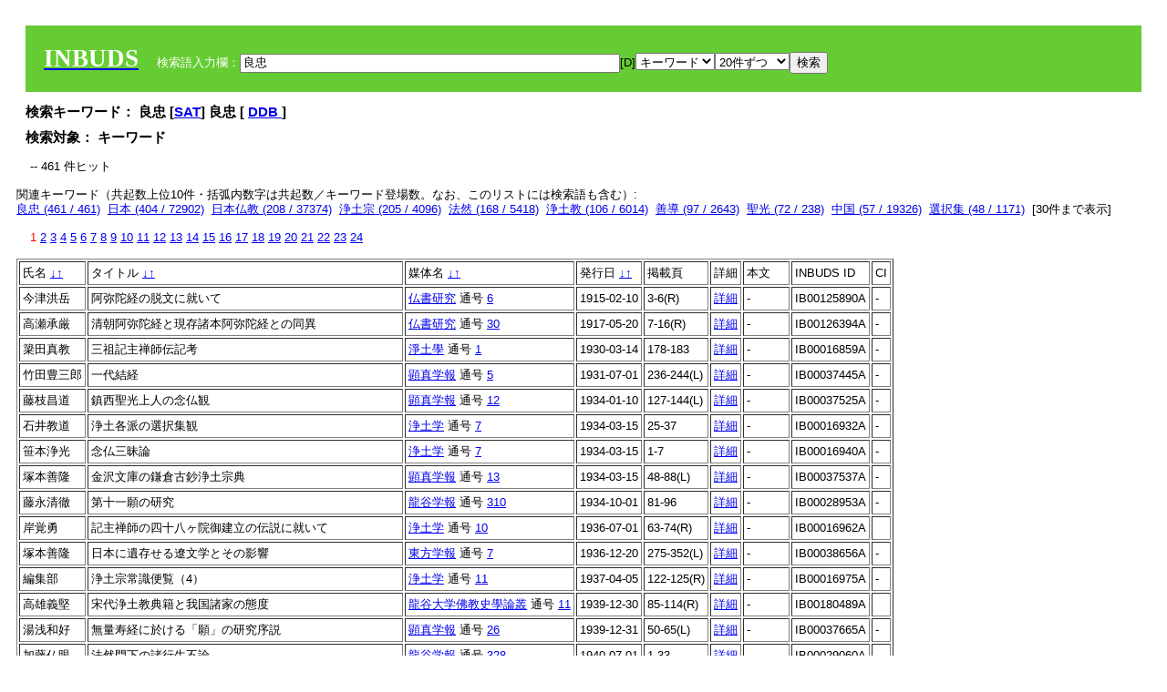

--- FILE ---
content_type: text/html; charset=UTF-8
request_url: http://tripitaka.l.u-tokyo.ac.jp/INBUDS/search.php?m=sch&od=&uekey=%E8%89%AF%E5%BF%A0&ekey1=keywordsstr&lim=20&
body_size: 7896
content:

<!DOCTYPE HTML PUBLIC "-//W3C//DTD HTML 4.01 Transitional//EN">
<html><head><title>INBUDS DB</title><style>
h2 {
margin:10px;
font-size:15px;
}
 body{padding:10px}
</style>
<meta name="referrer" content="no-referrer-when-downgrade"/>
<link type="text/css" rel="stylesheet" href="../SAT/yui/build/treeview/assets/skins/sam/treeview.css">
<link rel="stylesheet" type="text/css" href="../SAT/yui/build/fonts/fonts-min.css" />
<link rel="stylesheet" type="text/css" href="../SAT/yui/build/container/assets/skins/sam/container.css" />
<!-- Dependency source files -->
<script type="text/javascript" src="./jquery-ui-1.10.4/jquery-1.10.2.js"></script>
<script type="text/javascript" src="./jquery-ui-1.10.4/ui/jquery-ui.js"></script>
<script type="text/javascript" src="./jquery-ui-1.10.4/jquery.caretpos.js"></script>

<link rel="stylesheet" href="jquery-ui-1.10.4/themes/base/jquery-ui.css"/>
</head><body class="yui-skin-sam">
<script type="text/javascript">
$(document).ready(function(){
  $(".cpIBID").click(function(){
   $(".cpIBID").each(function(){
    $(this).css({'background-color':'white'});
   });
   var cptext = $(this).text();
   execCopy(cptext);
   console.log(cptext);
   $(this).css({'background-color':'yellow'});
  });

 $("#diacw").dialog({
   close: function(){
     },
       autoOpen: false,
       width: 330,
       height: 300,
       position: {my: "left top+15",
	 of: "#ekey"
	 }

 });
 $("span.dia").mouseover(function(){
     $(this).css({"cursor": "pointer","color":"red","font-weight":'bold'});
 });
 $("span.dia").mouseout(function(){
     $(this).css({"cursor": "default","color":"black",'font-weight':'normal'});
 });
 $(".showdia").click(function(ev){
     $("#diacw").dialog('open')
 });
 // $("body").delegate(":text, textarea",'click',function(){
 //     var aa = $(this).attr("name");//
 //     $("#objis").val(aa);
     //       alert(aa);
 // });
$("body").delegate(":text, textarea",'click',function(ev){
    // $(":text").click(function(){
    var aa = $(this).attr("name");//
    $("#objis").val(aa);
    if($("#diacw").dialog('isOpen') == true){
      $("#diacw").dialog({
        position: {my: "left top+15",
	  of: ev
        }
      });
    }
 });
 $("span.dia").click(function(){
      var diac = $(this).text();
      if( $("#objis").val() == ''){ alert("Select a textarea !!"); }
      else{
	var obji =  $("#objis").val();
	var uobji = obji.replace(/^u/, '');
	var jobji = '#'+uobji;
	var ttype = $(jobji).attr('type');// text or undef
	var target = document.getElementById(uobji);
	var poss = getAreaRange(target);
	var val = target.value;
	var range = val.slice(poss.start, poss.end);
	var pos2 = poss.start + 1;//textareaの場合に一つキャレットをずらす
	var beforeNode = val.slice(0, poss.start);
	var afterNode  = val.slice(poss.end);
	var insertNode;
	if (range || poss.start != poss.end) {
	  insertNode = diac;
	  target.value = beforeNode + insertNode + afterNode;
	  // if(ttype = 'text'){
	  $(jobji).caretPos(pos2);
	  // };
	}
	else if (poss.start == poss.end) {
	  insertNode = diac;
	  target.value = beforeNode + insertNode + afterNode;
	  $(jobji).caretPos(pos2);
	}
      }
   });
});

 function getAreaRange(objj) {
   var poss = new Object();
   if (isIE) {
     //       alert('aa');
     ///////a text in only textarea must be selected in variable "range";
     objj.focus();
     var range = document.selection.createRange();
     var clone = range.duplicate();
     clone.moveEnd("textedit");
     poss.start = objj.value.length - clone.text.length;
     poss.end   = poss.start + range.text.length;
   }
   else if(window.getSelection()) {
     poss.start = objj.selectionStart;
     poss.end   = objj.selectionEnd;
   }
   return poss;
   //alert(poss.start + "," + poss.end);
   var isIE = (navigator.appName.toLowerCase().indexOf('internet explorer')+1?1:0);
 }
function execCopy(string){
  var tmp = document.createElement("div");
  var pre = document.createElement('pre');
  pre.style.webkitUserSelect = 'auto';
  pre.style.userSelect = 'auto';
  tmp.appendChild(pre).textContent = string;
  var s = tmp.style;
  s.position = 'fixed';
  s.right = '200%';
  document.body.appendChild(tmp);
  document.getSelection().selectAllChildren(tmp);
  var result = document.execCommand("copy");
  document.body.removeChild(tmp);
  return result;
}


</script>
<input type="hidden" name="objis" id="objis" value="ekey">
<form action="/INBUDS/search.php"><div style="margin:10px;padding:20px;background-color:#66CC33"><a href="http://www.inbuds.net/"><span style="color:white;font-weight:bolder;font-size:20pt;font-family:serif">INBUDS</span></a><input type="hidden" name="m" value="sch"><input type="hidden" name="a" value="">&nbsp;&nbsp;&nbsp;&nbsp;<span style="color:white"> 検索語入力欄：</span><input type="text" name="uekey" size="50" id="ekey" value="良忠"><span class="showdia" style="cursor:pointer">[D]</span><div id="diacw" title="入力したい文字をクリックしてください"><div id="diacwc"><span class="dia" value="ā">ā</span>&nbsp;&nbsp; <span class="dia" value="ī">ī</span>&nbsp;&nbsp; <span class="dia" value="ū">ū</span>&nbsp;&nbsp; <span class="dia" value="ṛ">ṛ</span>&nbsp;&nbsp; <span class="dia" value="ḷ">ḷ</span>&nbsp;&nbsp; <span class="dia" value="ṅ">ṅ</span>&nbsp;&nbsp; <span class="dia" value="ṭ">ṭ</span>&nbsp;&nbsp; <span class="dia" value="ḍ">ḍ</span>&nbsp;&nbsp; <span class="dia" value="ṇ">ṇ</span>&nbsp;&nbsp; <span class="dia" value="ñ">ñ</span>&nbsp;&nbsp; <span class="dia" value="ś">ś</span>&nbsp;&nbsp; <span class="dia" value="ṣ">ṣ</span>&nbsp;&nbsp; <span class="dia" value="ḥ">ḥ</span>&nbsp;&nbsp; <span class="dia" value="ṃ">ṃ</span>&nbsp;&nbsp; <span class="dia" value=""></span>&nbsp;&nbsp; <span class="dia" value=""></span>&nbsp;&nbsp; <span class="dia" value=""></span>&nbsp;&nbsp; <span class="dia" value=""></span>&nbsp;&nbsp; <span class="dia" value=""></span>&nbsp;&nbsp; <span class="dia" value=""></span>&nbsp;&nbsp; <span class="dia" value=""></span>&nbsp;&nbsp; <span class="dia" value=""></span>&nbsp;&nbsp; <span class="dia" value=""></span>&nbsp;&nbsp; <span class="dia" value=""></span>&nbsp;&nbsp; <hr/><span class="dia" value="ā">ā</span>&nbsp;&nbsp; <span class="dia" value="Ā">Ā</span>&nbsp;&nbsp; <span class="dia" value="á">á</span>&nbsp;&nbsp; <span class="dia" value="Á">Á</span>&nbsp;&nbsp; <span class="dia" value="à">à</span>&nbsp;&nbsp; <span class="dia" value="À">À</span>&nbsp;&nbsp; <span class="dia" value="ă">ă</span>&nbsp;&nbsp; <span class="dia" value="Ă">Ă</span>&nbsp;&nbsp; <span class="dia" value="ǎ">ǎ</span>&nbsp;&nbsp; <span class="dia" value="Ǎ">Ǎ</span>&nbsp;&nbsp; <span class="dia" value="â">â</span>&nbsp;&nbsp; <span class="dia" value="Â">Â</span>&nbsp;&nbsp; <span class="dia" value="ä">ä</span>&nbsp;&nbsp; <span class="dia" value="Ä">Ä</span>&nbsp;&nbsp; <span class="dia" value="ā̆">ā̆</span>&nbsp;&nbsp; <span class="dia" value="Ā̆">Ā̆</span>&nbsp;&nbsp; <span class="dia" value="æ">æ</span>&nbsp;&nbsp; <span class="dia" value="Æ">Æ</span>&nbsp;&nbsp; <span class="dia" value="ç">ç</span>&nbsp;&nbsp; <span class="dia" value="Ç">Ç</span>&nbsp;&nbsp; <span class="dia" value="č">č</span>&nbsp;&nbsp; <span class="dia" value="Č">Č</span>&nbsp;&nbsp; <span class="dia" value="ḍ">ḍ</span>&nbsp;&nbsp; <span class="dia" value="Ḍ">Ḍ</span>&nbsp;&nbsp; <span class="dia" value="ē">ē</span>&nbsp;&nbsp; <span class="dia" value="Ē">Ē</span>&nbsp;&nbsp; <span class="dia" value="é">é</span>&nbsp;&nbsp; <span class="dia" value="É">É</span>&nbsp;&nbsp; <span class="dia" value="è">è</span>&nbsp;&nbsp; <span class="dia" value="È">È</span>&nbsp;&nbsp; <span class="dia" value="ê">ê</span>&nbsp;&nbsp; <span class="dia" value="Ê">Ê</span>&nbsp;&nbsp; <span class="dia" value="ě">ě</span>&nbsp;&nbsp; <span class="dia" value="Ě">Ě</span>&nbsp;&nbsp; <span class="dia" value="ĕ">ĕ</span>&nbsp;&nbsp; <span class="dia" value="Ĕ">Ĕ</span>&nbsp;&nbsp; <span class="dia" value="ḥ">ḥ</span>&nbsp;&nbsp; <span class="dia" value="Ḥ">Ḥ</span>&nbsp;&nbsp; <span class="dia" value="ḣ">ḣ</span>&nbsp;&nbsp; <span class="dia" value="Ḣ">Ḣ</span>&nbsp;&nbsp; <span class="dia" value="h́">h́</span>&nbsp;&nbsp; <span class="dia" value="H́">H́</span>&nbsp;&nbsp; <span class="dia" value="ī">ī</span>&nbsp;&nbsp; <span class="dia" value="Ī">Ī</span>&nbsp;&nbsp; <span class="dia" value="í">í</span>&nbsp;&nbsp; <span class="dia" value="Í">Í</span>&nbsp;&nbsp; <span class="dia" value="ì">ì</span>&nbsp;&nbsp; <span class="dia" value="Ì">Ì</span>&nbsp;&nbsp; <span class="dia" value="î">î</span>&nbsp;&nbsp; <span class="dia" value="Î">Î</span>&nbsp;&nbsp; <span class="dia" value="ï">ï</span>&nbsp;&nbsp; <span class="dia" value="Ï">Ï</span>&nbsp;&nbsp; <span class="dia" value="ĭ">ĭ</span>&nbsp;&nbsp; <span class="dia" value="Ĭ">Ĭ</span>&nbsp;&nbsp; <span class="dia" value="ī̆">ī̆</span>&nbsp;&nbsp; <span class="dia" value="Ī̆">Ī̆</span>&nbsp;&nbsp; <span class="dia" value="ĩ">ĩ</span>&nbsp;&nbsp; <span class="dia" value="Ĩ">Ĩ</span>&nbsp;&nbsp; <span class="dia" value="ḷ">ḷ</span>&nbsp;&nbsp; <span class="dia" value="Ḷ">Ḷ</span>&nbsp;&nbsp; <span class="dia" value="ṃ">ṃ</span>&nbsp;&nbsp; <span class="dia" value="Ṃ">Ṃ</span>&nbsp;&nbsp; <span class="dia" value="ṁ">ṁ</span>&nbsp;&nbsp; <span class="dia" value="Ṁ">Ṁ</span>&nbsp;&nbsp; <span class="dia" value="m̆">m̆</span>&nbsp;&nbsp; <span class="dia" value="M̆">M̆</span>&nbsp;&nbsp; <span class="dia" value="Ń">Ń</span>&nbsp;&nbsp; <span class="dia" value="ń">ń</span>&nbsp;&nbsp; <span class="dia" value="ṅ">ṅ</span>&nbsp;&nbsp; <span class="dia" value="Ṅ">Ṅ</span>&nbsp;&nbsp; <span class="dia" value="ṇ">ṇ</span>&nbsp;&nbsp; <span class="dia" value="Ṇ">Ṇ</span>&nbsp;&nbsp; <span class="dia" value="ṇ̄">ṇ̄</span>&nbsp;&nbsp; <span class="dia" value="Ṇ̄">Ṇ̄</span>&nbsp;&nbsp; <span class="dia" value="ñ">ñ</span>&nbsp;&nbsp; <span class="dia" value="Ñ">Ñ</span>&nbsp;&nbsp; <span class="dia" value="ō">ō</span>&nbsp;&nbsp; <span class="dia" value="Ō">Ō</span>&nbsp;&nbsp; <span class="dia" value="ó">ó</span>&nbsp;&nbsp; <span class="dia" value="Ó">Ó</span>&nbsp;&nbsp; <span class="dia" value="ò">ò</span>&nbsp;&nbsp; <span class="dia" value="Ò">Ò</span>&nbsp;&nbsp; <span class="dia" value="ô">ô</span>&nbsp;&nbsp; <span class="dia" value="Ô">Ô</span>&nbsp;&nbsp; <span class="dia" value="ǒ">ǒ</span>&nbsp;&nbsp; <span class="dia" value="Ǒ">Ǒ</span>&nbsp;&nbsp; <span class="dia" value="ŏ">ŏ</span>&nbsp;&nbsp; <span class="dia" value="Ŏ">Ŏ</span>&nbsp;&nbsp; <span class="dia" value="ö">ö</span>&nbsp;&nbsp; <span class="dia" value="Ö">Ö</span>&nbsp;&nbsp; <span class="dia" value="ø">ø</span>&nbsp;&nbsp; <span class="dia" value="Ø">Ø</span>&nbsp;&nbsp; <span class="dia" value="œ">œ</span>&nbsp;&nbsp; <span class="dia" value="Œ">Œ</span>&nbsp;&nbsp; <span class="dia" value="⊕">⊕</span>&nbsp;&nbsp; <span class="dia" value="ṛ">ṛ</span>&nbsp;&nbsp; <span class="dia" value="Ṛ">Ṛ</span>&nbsp;&nbsp; <span class="dia" value="ṝ">ṝ</span>&nbsp;&nbsp; <span class="dia" value="Ṝ">Ṝ</span>&nbsp;&nbsp; <span class="dia" value="ś">ś</span>&nbsp;&nbsp; <span class="dia" value="Ś">Ś</span>&nbsp;&nbsp; <span class="dia" value="ṣ">ṣ</span>&nbsp;&nbsp; <span class="dia" value="Ṣ">Ṣ</span>&nbsp;&nbsp; <span class="dia" value="ṡ">ṡ</span>&nbsp;&nbsp; <span class="dia" value="Ṡ">Ṡ</span>&nbsp;&nbsp; <span class="dia" value="š">š</span>&nbsp;&nbsp; <span class="dia" value="Š">Š</span>&nbsp;&nbsp; <span class="dia" value="ß">ß</span>&nbsp;&nbsp; <span class="dia" value="ṭ">ṭ</span>&nbsp;&nbsp; <span class="dia" value="Ṭ">Ṭ</span>&nbsp;&nbsp; <span class="dia" value="ṫ">ṫ</span>&nbsp;&nbsp; <span class="dia" value="Ṫ">Ṫ</span>&nbsp;&nbsp; <span class="dia" value="ū">ū</span>&nbsp;&nbsp; <span class="dia" value="Ū">Ū</span>&nbsp;&nbsp; <span class="dia" value="ú">ú</span>&nbsp;&nbsp; <span class="dia" value="Ú">Ú</span>&nbsp;&nbsp; <span class="dia" value="ù">ù</span>&nbsp;&nbsp; <span class="dia" value="Ù">Ù</span>&nbsp;&nbsp; <span class="dia" value="ŭ">ŭ</span>&nbsp;&nbsp; <span class="dia" value="Ŭ">Ŭ</span>&nbsp;&nbsp; <span class="dia" value="ǔ">ǔ</span>&nbsp;&nbsp; <span class="dia" value="Ǔ">Ǔ</span>&nbsp;&nbsp; <span class="dia" value="û">û</span>&nbsp;&nbsp; <span class="dia" value="Û">Û</span>&nbsp;&nbsp; <span class="dia" value="ü">ü</span>&nbsp;&nbsp; <span class="dia" value="Ü">Ü</span>&nbsp;&nbsp; <span class="dia" value="ū̆">ū̆</span>&nbsp;&nbsp; <span class="dia" value="Ū̆">Ū̆</span>&nbsp;&nbsp; <span class="dia" value="ỵ">ỵ</span>&nbsp;&nbsp; <span class="dia" value="Ỵ">Ỵ</span>&nbsp;&nbsp; <span class="dia" value="ź">ź</span>&nbsp;&nbsp; <span class="dia" value="Ź">Ź</span>&nbsp;&nbsp; <span class="dia" value=""></span>&nbsp;&nbsp; <span class="dia" value=""></span>&nbsp;&nbsp; </div>
</div><select name="ekey1"><option value="title">タイトル<option value="author">著者名<option value="journal">雑誌名<option value="keywordsstr">キーワード<option value="schall">すべて</select><select name="lim"><option value="20">20件ずつ<option value="50">50件ずつ<option value="100">100件ずつ<option value="200">200件ずつ</select><input type="submit" value="検索"></form></div><h2>検索キーワード： 良忠 [<a href="http://21dzk.l.u-tokyo.ac.jp/SAT2018/key:良忠" target="_blank" >SAT</a>]  良忠  [  <a href="http://buddhism-dict.net/cgi-bin/xpr-ddb.pl?82.xml+id('b826f-5fe0')">DDB </a> ]  </h2><h2>検索対象： キーワード </h2><script type="text/javascript">
$().ready(function(){
  $("span.crk").each(function(){
    var rkey = $(this).attr("ky");
    var rUrl = '/INBUDS/search.php?m=sch&ekey1=&ekey2=cc&nohd=1&uekey='+rkey;
    var tthis = $(this); 
    $.ajax({
      url: rUrl,
      cache: false,
      success: function(num){
        $(tthis).text(num);
      }
    });
  });
});


</script><div style="margin:15px"> -- 461 件ヒット</div><div>関連キーワード（共起数上位10件・括弧内数字は共起数／キーワード登場数。なお、このリストには検索語も含む）:<br/> <a href="/INBUDS/search.php?m=sch&od=&uekey=%E8%89%AF%E5%BF%A0&ekey1=keywordsstr&lim=20&">良忠 (461 / 461)</a>&nbsp;&nbsp;<a href="/INBUDS/search.php?m=sch&od=&uekey=%E6%97%A5%E6%9C%AC&ekey1=keywordsstr&lim=20&">日本 (404 / 72902)</a>&nbsp;&nbsp;<a href="/INBUDS/search.php?m=sch&od=&uekey=%E6%97%A5%E6%9C%AC%E4%BB%8F%E6%95%99&ekey1=keywordsstr&lim=20&">日本仏教 (208 / 37374)</a>&nbsp;&nbsp;<a href="/INBUDS/search.php?m=sch&od=&uekey=%E6%B5%84%E5%9C%9F%E5%AE%97&ekey1=keywordsstr&lim=20&">浄土宗 (205 / 4096)</a>&nbsp;&nbsp;<a href="/INBUDS/search.php?m=sch&od=&uekey=%E6%B3%95%E7%84%B6&ekey1=keywordsstr&lim=20&">法然 (168 / 5418)</a>&nbsp;&nbsp;<a href="/INBUDS/search.php?m=sch&od=&uekey=%E6%B5%84%E5%9C%9F%E6%95%99&ekey1=keywordsstr&lim=20&">浄土教 (106 / 6014)</a>&nbsp;&nbsp;<a href="/INBUDS/search.php?m=sch&od=&uekey=%E5%96%84%E5%B0%8E&ekey1=keywordsstr&lim=20&">善導 (97 / 2643)</a>&nbsp;&nbsp;<a href="/INBUDS/search.php?m=sch&od=&uekey=%E8%81%96%E5%85%89&ekey1=keywordsstr&lim=20&">聖光 (72 / 238)</a>&nbsp;&nbsp;<a href="/INBUDS/search.php?m=sch&od=&uekey=%E4%B8%AD%E5%9B%BD&ekey1=keywordsstr&lim=20&">中国 (57 / 19326)</a>&nbsp;&nbsp;<a href="/INBUDS/search.php?m=sch&od=&uekey=%E9%81%B8%E6%8A%9E%E9%9B%86&ekey1=keywordsstr&lim=20&">選択集 (48 / 1171)</a>&nbsp;&nbsp;[<span class="opmore30" style="cursor:pointer">30件まで表示</span>] <div class="more30" style="display:none"><a href="/INBUDS/search.php?m=sch&od=&uekey=%E8%A6%AA%E9%B8%9E&ekey1=keywordsstr&lim=20&">親鸞 (47 / 9887)</a>&nbsp;&nbsp;<a href="/INBUDS/search.php?m=sch&od=&uekey=%E9%81%B8%E6%8A%9E%E6%9C%AC%E9%A1%98%E5%BF%B5%E4%BB%8F%E9%9B%86&ekey1=keywordsstr&lim=20&">選択本願念仏集 (42 / 875)</a>&nbsp;&nbsp;<a href="/INBUDS/search.php?m=sch&od=&uekey=%E8%A6%B3%E7%B5%8C%E7%96%8F&ekey1=keywordsstr&lim=20&">観経疏 (39 / 764)</a>&nbsp;&nbsp;<a href="/INBUDS/search.php?m=sch&od=&uekey=%E8%A8%BC%E7%A9%BA&ekey1=keywordsstr&lim=20&">証空 (39 / 539)</a>&nbsp;&nbsp;<a href="/INBUDS/search.php?m=sch&od=&uekey=%E8%A6%B3%E7%B5%8C%E7%96%8F%E4%BC%9D%E9%80%9A%E8%A8%98&ekey1=keywordsstr&lim=20&">観経疏伝通記 (38 / 42)</a>&nbsp;&nbsp;<a href="/INBUDS/search.php?m=sch&od=&uekey=%E8%81%96%E5%86%8F&ekey1=keywordsstr&lim=20&">聖冏 (36 / 159)</a>&nbsp;&nbsp;<a href="/INBUDS/search.php?m=sch&od=&uekey=%E5%BE%80%E7%94%9F%E8%A6%81%E9%9B%86&ekey1=keywordsstr&lim=20&">往生要集 (34 / 1211)</a>&nbsp;&nbsp;<a href="/INBUDS/search.php?m=sch&od=&uekey=%E6%97%A5%E6%9C%AC%E6%B5%84%E5%9C%9F%E6%95%99&ekey1=keywordsstr&lim=20&">日本浄土教 (28 / 473)</a>&nbsp;&nbsp;<a href="/INBUDS/search.php?m=sch&od=&uekey=%E6%B5%84%E5%9C%9F%E5%AE%97%E8%A6%81%E9%9B%86&ekey1=keywordsstr&lim=20&">浄土宗要集 (28 / 66)</a>&nbsp;&nbsp;<a href="/INBUDS/search.php?m=sch&od=&uekey=%E5%BC%81%E9%95%B7&ekey1=keywordsstr&lim=20&">弁長 (26 / 101)</a>&nbsp;&nbsp;<br><a href="/INBUDS/search.php?m=sch&od=&uekey=%E8%A6%B3%E7%84%A1%E9%87%8F%E5%AF%BF%E7%B5%8C&ekey1=keywordsstr&lim=20&">観無量寿経 (25 / 1246)</a>&nbsp;&nbsp;<a href="/INBUDS/search.php?m=sch&od=&uekey=%E9%95%B7%E8%A5%BF&ekey1=keywordsstr&lim=20&">長西 (24 / 72)</a>&nbsp;&nbsp;<a href="/INBUDS/search.php?m=sch&od=&uekey=%E9%9A%86%E5%AF%9B&ekey1=keywordsstr&lim=20&">隆寛 (24 / 268)</a>&nbsp;&nbsp;<a href="/INBUDS/search.php?m=sch&od=&uekey=%E4%B8%AD%E5%9B%BD%E4%BB%8F%E6%95%99&ekey1=keywordsstr&lim=20&">中国仏教 (23 / 9041)</a>&nbsp;&nbsp;<a href="/INBUDS/search.php?m=sch&od=&uekey=%E9%81%B8%E6%8A%9E%E4%BC%9D%E5%BC%98%E6%B1%BA%E7%96%91%E9%88%94&ekey1=keywordsstr&lim=20&">選択伝弘決疑鈔 (23 / 33)</a>&nbsp;&nbsp;<a href="/INBUDS/search.php?m=sch&od=&uekey=%E4%BC%9D%E9%80%9A%E8%A8%98&ekey1=keywordsstr&lim=20&">伝通記 (22 / 29)</a>&nbsp;&nbsp;<a href="/INBUDS/search.php?m=sch&od=&uekey=%E5%BE%80%E7%94%9F%E8%A6%81%E9%9B%86%E7%BE%A9%E8%A8%98&ekey1=keywordsstr&lim=20&">往生要集義記 (22 / 37)</a>&nbsp;&nbsp;<a href="/INBUDS/search.php?m=sch&od=&uekey=%E6%BA%90%E4%BF%A1&ekey1=keywordsstr&lim=20&">源信 (22 / 1234)</a>&nbsp;&nbsp;<a href="/INBUDS/search.php?m=sch&od=&uekey=%E7%84%A1%E9%87%8F%E5%AF%BF%E7%B5%8C&ekey1=keywordsstr&lim=20&">無量寿経 (22 / 1637)</a>&nbsp;&nbsp;<a href="/INBUDS/search.php?m=sch&od=&uekey=%E8%A6%B3%E7%84%A1%E9%87%8F%E5%AF%BF%E7%B5%8C%E7%96%8F&ekey1=keywordsstr&lim=20&">観無量寿経疏 (21 / 208)</a>&nbsp;&nbsp;</div><div style="margin:15px"> <span style="color:red">1</span>  <a href="/INBUDS/search.php?m=sch&od=&uekey=良忠&ekey1=keywordsstr&lim=20&offs=1&">2</a>  <a href="/INBUDS/search.php?m=sch&od=&uekey=良忠&ekey1=keywordsstr&lim=20&offs=2&">3</a>  <a href="/INBUDS/search.php?m=sch&od=&uekey=良忠&ekey1=keywordsstr&lim=20&offs=3&">4</a>  <a href="/INBUDS/search.php?m=sch&od=&uekey=良忠&ekey1=keywordsstr&lim=20&offs=4&">5</a>  <a href="/INBUDS/search.php?m=sch&od=&uekey=良忠&ekey1=keywordsstr&lim=20&offs=5&">6</a>  <a href="/INBUDS/search.php?m=sch&od=&uekey=良忠&ekey1=keywordsstr&lim=20&offs=6&">7</a>  <a href="/INBUDS/search.php?m=sch&od=&uekey=良忠&ekey1=keywordsstr&lim=20&offs=7&">8</a>  <a href="/INBUDS/search.php?m=sch&od=&uekey=良忠&ekey1=keywordsstr&lim=20&offs=8&">9</a>  <a href="/INBUDS/search.php?m=sch&od=&uekey=良忠&ekey1=keywordsstr&lim=20&offs=9&">10</a>  <a href="/INBUDS/search.php?m=sch&od=&uekey=良忠&ekey1=keywordsstr&lim=20&offs=10&">11</a>  <a href="/INBUDS/search.php?m=sch&od=&uekey=良忠&ekey1=keywordsstr&lim=20&offs=11&">12</a>  <a href="/INBUDS/search.php?m=sch&od=&uekey=良忠&ekey1=keywordsstr&lim=20&offs=12&">13</a>  <a href="/INBUDS/search.php?m=sch&od=&uekey=良忠&ekey1=keywordsstr&lim=20&offs=13&">14</a>  <a href="/INBUDS/search.php?m=sch&od=&uekey=良忠&ekey1=keywordsstr&lim=20&offs=14&">15</a>  <a href="/INBUDS/search.php?m=sch&od=&uekey=良忠&ekey1=keywordsstr&lim=20&offs=15&">16</a>  <a href="/INBUDS/search.php?m=sch&od=&uekey=良忠&ekey1=keywordsstr&lim=20&offs=16&">17</a>  <a href="/INBUDS/search.php?m=sch&od=&uekey=良忠&ekey1=keywordsstr&lim=20&offs=17&">18</a>  <a href="/INBUDS/search.php?m=sch&od=&uekey=良忠&ekey1=keywordsstr&lim=20&offs=18&">19</a>  <a href="/INBUDS/search.php?m=sch&od=&uekey=良忠&ekey1=keywordsstr&lim=20&offs=19&">20</a>  <a href="/INBUDS/search.php?m=sch&od=&uekey=良忠&ekey1=keywordsstr&lim=20&offs=20&">21</a>  <a href="/INBUDS/search.php?m=sch&od=&uekey=良忠&ekey1=keywordsstr&lim=20&offs=21&">22</a>  <a href="/INBUDS/search.php?m=sch&od=&uekey=良忠&ekey1=keywordsstr&lim=20&offs=22&">23</a>  <a href="/INBUDS/search.php?m=sch&od=&uekey=良忠&ekey1=keywordsstr&lim=20&offs=23&">24</a> </div><table border cellpadding="3" widh="80%"><tr><td>氏名 <a href="/INBUDS/search.php?od=4&m=sch&uekey=良忠&ekey1=keywordsstr&lim=20&ekey=良忠">↓</a><a href="/INBUDS/search.php?od=5&m=sch&uekey=良忠&ekey1=keywordsstr&lim=20&ekey=良忠">↑</a></td><!--<td></td>--><td>タイトル <a href="/INBUDS/search.php?od=6&m=sch&uekey=良忠&ekey1=keywordsstr&lim=20&ekey=良忠">↓</a><a href="/INBUDS/search.php?od=7&m=sch&uekey=良忠&ekey1=keywordsstr&lim=20&ekey=良忠">↑</a></td><td>媒体名 <a href="/INBUDS/search.php?od=2&m=sch&uekey=良忠&ekey1=keywordsstr&lim=20&ekey=良忠">↓</a><a href="/INBUDS/search.php?od=3&m=sch&uekey=良忠&ekey1=keywordsstr&lim=20&ekey=良忠">↑
</a></td><td>発行日 <a href="/INBUDS/search.php?od=8&m=sch&uekey=良忠&ekey1=keywordsstr&lim=20&ekey=良忠">↓</a><a href="/INBUDS/search.php?od=9&m=sch&uekey=良忠&ekey1=keywordsstr&lim=20&ekey=良忠
">↑</a></td><td>掲載頁</td><td>詳細</td><td>本文</td><td>INBUDS ID</td><td>CI</td></tr><tr><td class="lauthor" nm="%E4%BB%8A%E6%B4%A5%E6%B4%AA%E5%B2%B3">今津洪岳</td><td class="ltitle">阿弥陀経の脱文に就いて</td><td class="ltit"><a href="/INBUDS/search.php?m=mdd&enm=0-00348&a=" class="mtit">仏書研究</a>  通号 <a href="/INBUDS/search.php?m=trd&usid=12360&a=">6</a></td><td> 1915-02-10 </td><td>3-6(R)</td><td><a href="/INBUDS/search.php?m=trdd&usid=153953&a=">詳細</a></td><td><span class="gcinii" jsid="153953" lauthor="%E4%BB%8A%E6%B4%A5%E6%B4%AA%E5%B2%B3" mtit="仏書研究" ltitle="阿弥陀経の脱文に就いて"></span></td><td><span class="cpIBID">IB00125890A</span></td><td>-</td></tr><tr><td class="lauthor" nm="%E9%AB%98%E7%80%AC%E6%89%BF%E5%8E%B3">高瀬承厳</td><td class="ltitle">清朝阿弥陀経と現存諸本阿弥陀経との同異</td><td class="ltit"><a href="/INBUDS/search.php?m=mdd&enm=0-00348&a=" class="mtit">仏書研究</a>  通号 <a href="/INBUDS/search.php?m=trd&usid=12390&a=">30</a></td><td> 1917-05-20 </td><td>7-16(R)</td><td><a href="/INBUDS/search.php?m=trdd&usid=160709&a=">詳細</a></td><td><span class="gcinii" jsid="160709" lauthor="%E9%AB%98%E7%80%AC%E6%89%BF%E5%8E%B3" mtit="仏書研究" ltitle="清朝阿弥陀経と現存諸本阿弥陀経との同異"></span></td><td><span class="cpIBID">IB00126394A</span></td><td>-</td></tr><tr><td class="lauthor" nm="%E7%B0%97%E7%94%B0%E7%9C%9F%E6%95%99">簗田真教</td><td class="ltitle">三祖記主禅師伝記考</td><td class="ltit"><a href="/INBUDS/search.php?m=mdd&enm=0-00027&a=" class="mtit">淨土學</a>  通号 <a href="/INBUDS/search.php?m=trd&usid=1135&a=">1</a></td><td> 1930-03-14 </td><td>178-183</td><td><a href="/INBUDS/search.php?m=trdd&usid=16859&a=">詳細</a></td><td><span class="gcinii" jsid="16859" lauthor="%E7%B0%97%E7%94%B0%E7%9C%9F%E6%95%99" mtit="淨土學" ltitle="三祖記主禅師伝記考"></span></td><td><span class="cpIBID">IB00016859A</span></td><td>-</td></tr><tr><td class="lauthor" nm="%E7%AB%B9%E7%94%B0%E8%B1%8A%E4%B8%89%E9%83%8E">竹田豊三郎</td><td class="ltitle">一代結経</td><td class="ltit"><a href="/INBUDS/search.php?m=mdd&enm=0-00165&a=" class="mtit">顕真学報</a>  通号 <a href="/INBUDS/search.php?m=trd&usid=4670&a=">5</a></td><td> 1931-07-01 </td><td>236-244(L)</td><td><a href="/INBUDS/search.php?m=trdd&usid=37445&a=">詳細</a></td><td><span class="gcinii" jsid="37445" lauthor="%E7%AB%B9%E7%94%B0%E8%B1%8A%E4%B8%89%E9%83%8E" mtit="顕真学報" ltitle="一代結経"></span></td><td><span class="cpIBID">IB00037445A</span></td><td>-</td></tr><tr><td class="lauthor" nm="%E8%97%A4%E6%9E%9D%E6%98%8C%E9%81%93">藤枝昌道</td><td class="ltitle">鎮西聖光上人の念仏観</td><td class="ltit"><a href="/INBUDS/search.php?m=mdd&enm=0-00165&a=" class="mtit">顕真学報</a>  通号 <a href="/INBUDS/search.php?m=trd&usid=4677&a=">12</a></td><td> 1934-01-10 </td><td>127-144(L)</td><td><a href="/INBUDS/search.php?m=trdd&usid=37525&a=">詳細</a></td><td><span class="gcinii" jsid="37525" lauthor="%E8%97%A4%E6%9E%9D%E6%98%8C%E9%81%93" mtit="顕真学報" ltitle="鎮西聖光上人の念仏観"></span></td><td><span class="cpIBID">IB00037525A</span></td><td>-</td></tr><tr><td class="lauthor" nm="%E7%9F%B3%E4%BA%95%E6%95%99%E9%81%93">石井教道</td><td class="ltitle">浄土各派の選択集観</td><td class="ltit"><a href="/INBUDS/search.php?m=mdd&enm=0-00027&a=" class="mtit">浄土学</a>  通号 <a href="/INBUDS/search.php?m=trd&usid=1140&a=">7</a></td><td> 1934-03-15 </td><td>25-37</td><td><a href="/INBUDS/search.php?m=trdd&usid=16932&a=">詳細</a></td><td><span class="gcinii" jsid="16932" lauthor="%E7%9F%B3%E4%BA%95%E6%95%99%E9%81%93" mtit="浄土学" ltitle="浄土各派の選択集観"></span></td><td><span class="cpIBID">IB00016932A</span></td><td>-</td></tr><tr><td class="lauthor" nm="%E7%AC%B9%E6%9C%AC%E6%B5%84%E5%85%89">笹本浄光</td><td class="ltitle">念仏三昧論</td><td class="ltit"><a href="/INBUDS/search.php?m=mdd&enm=0-00027&a=" class="mtit">浄土学</a>  通号 <a href="/INBUDS/search.php?m=trd&usid=1140&a=">7</a></td><td> 1934-03-15 </td><td>1-7</td><td><a href="/INBUDS/search.php?m=trdd&usid=157300&a=">詳細</a></td><td><span class="gcinii" jsid="157300" lauthor="%E7%AC%B9%E6%9C%AC%E6%B5%84%E5%85%89" mtit="浄土学" ltitle="念仏三昧論"></span></td><td><span class="cpIBID">IB00016940A</span></td><td>-</td></tr><tr><td class="lauthor" nm="%E5%A1%9A%E6%9C%AC%E5%96%84%E9%9A%86">塚本善隆</td><td class="ltitle">金沢文庫の鎌倉古鈔浄土宗典</td><td class="ltit"><a href="/INBUDS/search.php?m=mdd&enm=0-00165&a=" class="mtit">顕真学報</a>  通号 <a href="/INBUDS/search.php?m=trd&usid=4678&a=">13</a></td><td> 1934-03-15 </td><td>48-88(L)</td><td><a href="/INBUDS/search.php?m=trdd&usid=37537&a=">詳細</a></td><td><span class="gcinii" jsid="37537" lauthor="%E5%A1%9A%E6%9C%AC%E5%96%84%E9%9A%86" mtit="顕真学報" ltitle="金沢文庫の鎌倉古鈔浄土宗典"></span></td><td><span class="cpIBID">IB00037537A</span></td><td>-</td></tr><tr><td class="lauthor" nm="%E8%97%A4%E6%B0%B8%E6%B8%85%E5%BE%B9">藤永清徹</td><td class="ltitle">第十一願の研究</td><td class="ltit"><a href="/INBUDS/search.php?m=mdd&enm=0-00008&a=" class="mtit">龍谷学報</a>  通号 <a href="/INBUDS/search.php?m=trd&usid=3237&a=">310</a></td><td> 1934-10-01 </td><td>81-96</td><td><a href="/INBUDS/search.php?m=trdd&usid=28953&a=">詳細</a></td><td><span class="gcinii" jsid="28953" lauthor="%E8%97%A4%E6%B0%B8%E6%B8%85%E5%BE%B9" mtit="龍谷学報" ltitle="第十一願の研究"></span></td><td><span class="cpIBID">IB00028953A</span></td><td>-</td></tr><tr><td class="lauthor" nm="%E5%B2%B8%E8%A6%9A%E5%8B%87">岸覚勇</td><td class="ltitle">記主禅師の四十八ヶ院御建立の伝説に就いて</td><td class="ltit"><a href="/INBUDS/search.php?m=mdd&enm=0-00027&a=" class="mtit">浄土学</a>  通号 <a href="/INBUDS/search.php?m=trd&usid=1143&a=">10</a></td><td> 1936-07-01 </td><td>63-74(R)</td><td><a href="/INBUDS/search.php?m=trdd&usid=217577&a=">詳細</a></td><td><span class="gcinii" jsid="217577" lauthor="%E5%B2%B8%E8%A6%9A%E5%8B%87" mtit="浄土学" ltitle="記主禅師の四十八ヶ院御建立の伝説に就いて"></span></td><td><span class="cpIBID">IB00016962A</span></td><td></td></tr><tr><td class="lauthor" nm="%E5%A1%9A%E6%9C%AC%E5%96%84%E9%9A%86">塚本善隆</td><td class="ltitle">日本に遺存せる遼文学とその影響</td><td class="ltit"><a href="/INBUDS/search.php?m=mdd&enm=0-00198&a=" class="mtit">東方学報</a>  通号 <a href="/INBUDS/search.php?m=trd&usid=4886&a=">7</a></td><td> 1936-12-20 </td><td>275-352(L)</td><td><a href="/INBUDS/search.php?m=trdd&usid=38656&a=">詳細</a></td><td><span class="gcinii" jsid="38656" lauthor="%E5%A1%9A%E6%9C%AC%E5%96%84%E9%9A%86" mtit="東方学報" ltitle="日本に遺存せる遼文学とその影響"></span></td><td><span class="cpIBID">IB00038656A</span></td><td>-</td></tr><tr><td class="lauthor" nm="%E7%B7%A8%E9%9B%86%E9%83%A8">編集部</td><td class="ltitle">浄土宗常識便覧（4）</td><td class="ltit"><a href="/INBUDS/search.php?m=mdd&enm=0-00027&a=" class="mtit">浄土学</a>  通号 <a href="/INBUDS/search.php?m=trd&usid=1144&a=">11</a></td><td> 1937-04-05 </td><td>122-125(R)</td><td><a href="/INBUDS/search.php?m=trdd&usid=141125&a=">詳細</a></td><td><span class="gcinii" jsid="141125" lauthor="%E7%B7%A8%E9%9B%86%E9%83%A8" mtit="浄土学" ltitle="浄土宗常識便覧（4）"></span></td><td><span class="cpIBID">IB00016975A</span></td><td>-</td></tr><tr><td class="lauthor" nm="%E9%AB%98%E9%9B%84%E7%BE%A9%E5%A0%85">高雄義堅</td><td class="ltitle">宋代浄土教典籍と我国諸家の態度</td><td class="ltit"><a href="/INBUDS/search.php?m=mdd&enm=2-10545-000000&a=" class="mtit">龍谷大学佛教史學論叢</a>  通号 <a href="/INBUDS/search.php?m=trd&usid=17917&a=">11</a></td><td> 1939-12-30 </td><td>85-114(R)</td><td><a href="/INBUDS/search.php?m=trdd&usid=180489&a=">詳細</a></td><td><span class="gcinii" jsid="180489" lauthor="%E9%AB%98%E9%9B%84%E7%BE%A9%E5%A0%85" mtit="龍谷大学佛教史學論叢" ltitle="宋代浄土教典籍と我国諸家の態度"></span></td><td><span class="cpIBID">IB00180489A</span></td><td></td></tr><tr><td class="lauthor" nm="%E6%B9%AF%E6%B5%85%E5%92%8C%E5%A5%BD">湯浅和好</td><td class="ltitle">無量寿経に於ける「願」の研究序説</td><td class="ltit"><a href="/INBUDS/search.php?m=mdd&enm=0-00165&a=" class="mtit">顕真学報</a>  通号 <a href="/INBUDS/search.php?m=trd&usid=4691&a=">26</a></td><td> 1939-12-31 </td><td>50-65(L)</td><td><a href="/INBUDS/search.php?m=trdd&usid=37665&a=">詳細</a></td><td><span class="gcinii" jsid="37665" lauthor="%E6%B9%AF%E6%B5%85%E5%92%8C%E5%A5%BD" mtit="顕真学報" ltitle="無量寿経に於ける「願」の研究序説"></span></td><td><span class="cpIBID">IB00037665A</span></td><td>-</td></tr><tr><td class="lauthor" nm="%E5%8A%A0%E8%97%A4%E4%BB%8F%E7%9C%BC">加藤仏眼</td><td class="ltitle">法然門下の諸行生不論</td><td class="ltit"><a href="/INBUDS/search.php?m=mdd&enm=0-00008&a=" class="mtit">龍谷学報</a>  通号 <a href="/INBUDS/search.php?m=trd&usid=3255&a=">328</a></td><td> 1940-07-01 </td><td>1-33</td><td><a href="/INBUDS/search.php?m=trdd&usid=29060&a=">詳細</a></td><td><span class="gcinii" jsid="29060" lauthor="%E5%8A%A0%E8%97%A4%E4%BB%8F%E7%9C%BC" mtit="龍谷学報" ltitle="法然門下の諸行生不論"></span></td><td><span class="cpIBID">IB00029060A</span></td><td>-</td></tr><tr><td class="lauthor" nm="%E5%A4%A7%E6%A9%8B%E4%BF%8A%E9%9B%84">大橋俊雄</td><td class="ltitle">初期の番場時衆に就て</td><td class="ltit"><a href="/INBUDS/search.php?m=mdd&enm=0-00211&a=" class="mtit">仏教史学</a>  通号 <a href="/INBUDS/search.php?m=trd&usid=15076&a=">328</a></td><td> 1951-09-30 </td><td>25-46(R)</td><td><a href="/INBUDS/search.php?m=trdd&usid=155398&a=">詳細</a></td><td><span class="gcinii" jsid="155398" lauthor="%E5%A4%A7%E6%A9%8B%E4%BF%8A%E9%9B%84" mtit="仏教史学" ltitle="初期の番場時衆に就て"></span></td><td><span class="cpIBID">IB00155398A</span></td><td>-</td></tr><tr><td class="lauthor" nm="%E5%8A%A0%E8%97%A4%E4%BB%8F%E7%9C%BC">加藤仏眼</td><td class="ltitle">大行の立体的把握</td><td class="ltit"><a href="/INBUDS/search.php?m=mdd&enm=0-00005&a=" class="mtit">真宗学</a>  通号 <a href="/INBUDS/search.php?m=trd&usid=282&a=">7/8</a></td><td> 1952-07-01 </td><td>85-106</td><td><a href="/INBUDS/search.php?m=trdd&usid=12216&a=">詳細</a></td><td><span class="gcinii" jsid="12216" lauthor="%E5%8A%A0%E8%97%A4%E4%BB%8F%E7%9C%BC" mtit="真宗学" ltitle="大行の立体的把握"></span></td><td><span class="cpIBID">IB00012216A</span></td><td>-</td></tr><tr><td class="lauthor" nm="%E5%A4%A7%E6%A9%8B%E4%BF%8A%E9%9B%84">大橋俊雄</td><td class="ltitle">関東浄土教々団成立の基盤に立つ諸行本願義の受容と展開</td><td class="ltit"><a href="/INBUDS/search.php?m=mdd&enm=0-00001&a=" class="mtit">印度學佛敎學硏究</a>  通号 <a href="/INBUDS/search.php?m=trd&usid=6&a=">6</a></td><td> 1955-03-30 </td><td>160-161</td><td><a href="/INBUDS/search.php?m=trdd&usid=226333&a=">詳細</a></td><td><a href="https://cir.nii.ac.jp/crid/1390001205375636096" target="_blank"><img src="pdf.gif" border="0"/>あり</a></td><td><span class="cpIBID">IB00000418A</span></td><td></td></tr><tr><td class="lauthor" nm="%E5%9D%AA%E4%BA%95%E4%BF%8A%E6%98%A0">坪井俊映</td><td class="ltitle">鎌倉時代に於ける群疑論釈書について</td><td class="ltit"><a href="/INBUDS/search.php?m=mdd&enm=0-00002&a=" class="mtit">日本仏教学会年報</a>  通号 <a href="/INBUDS/search.php?m=trd&usid=125&a=">21</a></td><td> 1956-03-01 </td><td>325-340</td><td><a href="/INBUDS/search.php?m=trdd&usid=10608&a=">詳細</a></td><td><span class="gcinii" jsid="10608" lauthor="%E5%9D%AA%E4%BA%95%E4%BF%8A%E6%98%A0" mtit="日本仏教学会年報" ltitle="鎌倉時代に於ける群疑論釈書について"></span></td><td><span class="cpIBID">IB00010608A</span></td><td>-</td></tr><tr><td class="lauthor" nm="%E5%A4%A7%E6%A9%8B%E4%BF%8A%E9%9B%84">大橋俊雄</td><td class="ltitle">近世白旗派教団に於ける諸門流統合の過程に就て</td><td class="ltit"><a href="/INBUDS/search.php?m=mdd&enm=0-00615&a=" class="mtit">仏教論叢</a>  通号 <a href="/INBUDS/search.php?m=trd&usid=16241&a=">4</a></td><td> 1956-03-05 </td><td>43-47(R)</td><td><a href="/INBUDS/search.php?m=trdd&usid=162957&a=">詳細</a></td><td><span class="gcinii" jsid="162957" lauthor="%E5%A4%A7%E6%A9%8B%E4%BF%8A%E9%9B%84" mtit="仏教論叢" ltitle="近世白旗派教団に於ける諸門流統合の過程に就て"></span></td><td><span class="cpIBID">IB00162957A</span></td><td></td></tr></table><div style="margin:15px"> <span style="color:red">1</span>  <a href="/INBUDS/search.php?m=sch&od=&uekey=良忠&ekey1=keywordsstr&lim=20&offs=1&">2</a>  <a href="/INBUDS/search.php?m=sch&od=&uekey=良忠&ekey1=keywordsstr&lim=20&offs=2&">3</a>  <a href="/INBUDS/search.php?m=sch&od=&uekey=良忠&ekey1=keywordsstr&lim=20&offs=3&">4</a>  <a href="/INBUDS/search.php?m=sch&od=&uekey=良忠&ekey1=keywordsstr&lim=20&offs=4&">5</a>  <a href="/INBUDS/search.php?m=sch&od=&uekey=良忠&ekey1=keywordsstr&lim=20&offs=5&">6</a>  <a href="/INBUDS/search.php?m=sch&od=&uekey=良忠&ekey1=keywordsstr&lim=20&offs=6&">7</a>  <a href="/INBUDS/search.php?m=sch&od=&uekey=良忠&ekey1=keywordsstr&lim=20&offs=7&">8</a>  <a href="/INBUDS/search.php?m=sch&od=&uekey=良忠&ekey1=keywordsstr&lim=20&offs=8&">9</a>  <a href="/INBUDS/search.php?m=sch&od=&uekey=良忠&ekey1=keywordsstr&lim=20&offs=9&">10</a>  <a href="/INBUDS/search.php?m=sch&od=&uekey=良忠&ekey1=keywordsstr&lim=20&offs=10&">11</a>  <a href="/INBUDS/search.php?m=sch&od=&uekey=良忠&ekey1=keywordsstr&lim=20&offs=11&">12</a>  <a href="/INBUDS/search.php?m=sch&od=&uekey=良忠&ekey1=keywordsstr&lim=20&offs=12&">13</a>  <a href="/INBUDS/search.php?m=sch&od=&uekey=良忠&ekey1=keywordsstr&lim=20&offs=13&">14</a>  <a href="/INBUDS/search.php?m=sch&od=&uekey=良忠&ekey1=keywordsstr&lim=20&offs=14&">15</a>  <a href="/INBUDS/search.php?m=sch&od=&uekey=良忠&ekey1=keywordsstr&lim=20&offs=15&">16</a>  <a href="/INBUDS/search.php?m=sch&od=&uekey=良忠&ekey1=keywordsstr&lim=20&offs=16&">17</a>  <a href="/INBUDS/search.php?m=sch&od=&uekey=良忠&ekey1=keywordsstr&lim=20&offs=17&">18</a>  <a href="/INBUDS/search.php?m=sch&od=&uekey=良忠&ekey1=keywordsstr&lim=20&offs=18&">19</a>  <a href="/INBUDS/search.php?m=sch&od=&uekey=良忠&ekey1=keywordsstr&lim=20&offs=19&">20</a>  <a href="/INBUDS/search.php?m=sch&od=&uekey=良忠&ekey1=keywordsstr&lim=20&offs=20&">21</a>  <a href="/INBUDS/search.php?m=sch&od=&uekey=良忠&ekey1=keywordsstr&lim=20&offs=21&">22</a>  <a href="/INBUDS/search.php?m=sch&od=&uekey=良忠&ekey1=keywordsstr&lim=20&offs=22&">23</a>  <a href="/INBUDS/search.php?m=sch&od=&uekey=良忠&ekey1=keywordsstr&lim=20&offs=23&">24</a> </div>
<script type="text/javascript">
$(document).ready(function(){
  $(".opmore30").click(function(){
    if($(this).text() == '30件まで表示'){
     $(".more30").show();
     $(this).text("10件まで表示");
    }
    else{
     $(".more30").hide();
     $(this).text("30件まで表示");
   }
  });

  $("span.gcinii").each(function(){
      var ltit = $(this).attr("ltitle");
      ltit = encodeURIComponent(ltit);   
      var lauthor = $(this).attr("lauthor");
      var mtit = $(this).attr("mtit");
      var jsid = $(this).attr("jsid");
      if(mtit == '印度学仏教学研究'){mtitv = 1;} 
      else{mtitv = 0;}
      var lurl =  '/INBUDS/reqcinii.php?title='+ltit+'&author='+lauthor+'&mtit='+mtitv+'&jsid='+jsid;
      $(this).text('wait...');
      console.log(lurl);//test2020
      $(this).load(lurl);
  });
  $("select[name='lim']").val('20');
  $("select[name='ekey1']").val('keywordsstr');

});
</script>
</div></div><div><a href="https://tripitaka.l.u-tokyo.ac.jp/INBUDS/inbuds_graph.html">キーワード統計</a></div><div style="margin-top:10px">表示情報提供元（PDF論文所在情報）：<img src="https://ci.nii.ac.jp/images/cinii_articles_ci_home_j.gif" alt="CiNii" height="25"/> & <a href="https://www.jstage.jst.go.jp/browse/-char/ja" border="0"><img src="jstage_ban.gif" alt="J-Stage"/></a></div></body></html>

--- FILE ---
content_type: text/html; charset=UTF-8
request_url: http://tripitaka.l.u-tokyo.ac.jp/INBUDS/reqcinii.php?title=%E9%8E%8C%E5%80%89%E6%99%82%E4%BB%A3%E3%81%AB%E6%96%BC%E3%81%91%E3%82%8B%E7%BE%A4%E7%96%91%E8%AB%96%E9%87%88%E6%9B%B8%E3%81%AB%E3%81%A4%E3%81%84%E3%81%A6&author=%E5%9D%AA%E4%BA%95%E4%BF%8A%E6%98%A0&mtit=0&jsid=10608
body_size: 125
content:
<a href="https://cir.nii.ac.jp/crid/1390020984115977600" target="_blank"><img src="pdf.gif" border="0">あり</a>